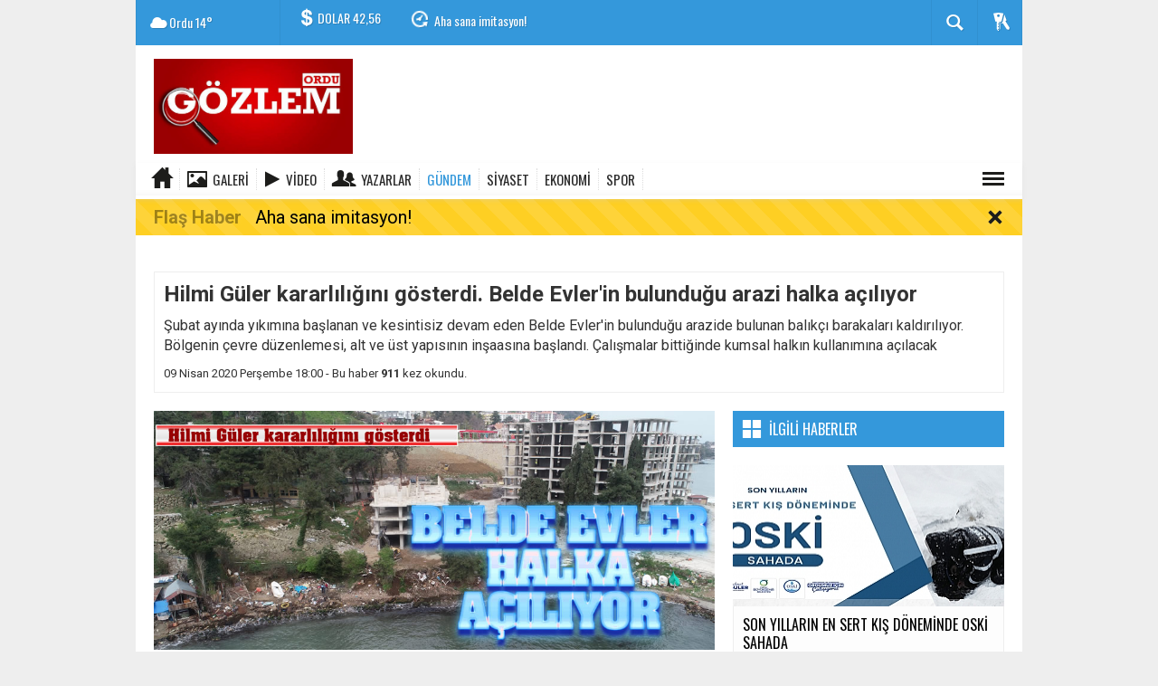

--- FILE ---
content_type: text/html; charset=utf-8
request_url: https://www.ordugozlem.com/gundem/hilmi-guler-kararliligini-gosterdi-belde-evler-in-bulundugu-h189.html
body_size: 10746
content:
  <!DOCTYPE html>
<html lang="tr" class="sayfa-haber hs-rush no-inlinesvg site-center" itemscope itemtype="http://schema.org/NewsArticle">
  <head>
    <title>Hilmi Güler kararlılığını gösterdi. Belde Evler&#039;in bulunduğu arazi halka açılıyor</title>
<meta charset="utf-8">
<!--meta name="viewport" content="width=device-width, initial-scale=1.0"-->
<meta name="description" content="Şubat ayında yıkımına başlanan ve kesintisiz devam eden Belde Evler&#039;in bulunduğu arazide bulunan balıkçı barakaları kaldırılıyor. Bölgenin çevre düzenlemesi alt ve üst yapısının inşaasına başlandı. Çalışmalar bittiğinde kumsal halkın kullanımına açılacak" />
<meta name="keywords" content="" />
<meta name="news_keywords" content="">
<meta property="og:site_name" content="" />
<meta property="og:title" content="Hilmi Güler kararlılığını gösterdi. Belde Evler&#039;in bulunduğu arazi halka açılıyor" />
<meta property="og:description" content="Şubat ayında yıkımına başlanan ve kesintisiz devam eden Belde Evler&#039;in bulunduğu arazide bulunan balıkçı barakaları kaldırılıyor. Bölgenin çevre düzenlemesi alt ve üst yapısının inşaasına başlandı. Çalışmalar bittiğinde kumsal halkın kullanımına açılacak" />
  <meta property="og:image" content="https://www.ordugozlem.com/images/haberler/2020/04/belde_evler_in_bulundugu_arazi_halka_aciliyor_h189_7243e.jpg" />
<meta property="og:type" content="article" />
<meta property="og:url" content="https://www.ordugozlem.com/gundem/hilmi-guler-kararliligini-gosterdi-belde-evler-in-bulundugu-h189.html" /><meta http-equiv="refresh" content="300" /><meta name="twitter:card" content="summary_large_image" />
<meta property="og:title" content="Hilmi Güler kararlılığını gösterdi. Belde Evler&#039;in bulunduğu arazi halka açılıyor" />
<meta name="twitter:url" content="http://www.ordugozlem.com/gundem/hilmi-guler-kararliligini-gosterdi-belde-evler-in-bulundugu-h189.html" />
<meta name="twitter:domain" content="https://www.ordugozlem.com/" />
<meta name="twitter:site" content="" />
<meta name="twitter:title" content="Hilmi Güler kararlılığını gösterdi. Belde Evler&#039;in bulunduğu arazi halka açılıyor" />
<meta name="twitter:description" content="Şubat ayında yıkımına başlanan ve kesintisiz devam eden Belde Evler&#039;in bulunduğu arazide bulunan balıkçı barakaları kaldırılıyor. Bölgenin çevre düzenlemesi, alt ve üst yapısının inşaasına başlandı. Çalışmalar bittiğinde kumsal halkın kullanımına açılacak" />
<meta name="twitter:image:src" content="https://www.ordugozlem.com/images/haberler/2020/04/belde_evler_in_bulundugu_arazi_halka_aciliyor_h189_7243e.jpg" /><link rel="alternate" href="https://www.ordugozlem.com/gundem/hilmi-guler-kararliligini-gosterdi-belde-evler-in-bulundugu-h189.html" hreflang="tr" />

<link href='https://fonts.googleapis.com/css?family=Oswald&amp;subset=latin,latin-ext' rel='stylesheet' type='text/css'>
<link href='https://fonts.googleapis.com/css?family=Roboto:400,400italic,500,500italic,700&amp;subset=latin,latin-ext' rel='stylesheet' type='text/css'>
<link href="https://www.ordugozlem.com/_themes/hs-rush-lite/style/compress.css" rel="stylesheet"/>
<link href="https://www.ordugozlem.com/_themes/hs-rush-lite/style/renk.css" rel="stylesheet"/><link href="https://www.ordugozlem.com/_themes/hs-rush-lite/style/print.css" rel="stylesheet" media="print"/>

<link rel="alternate" type="application/rss+xml" title="RSS servisi" href="https://www.ordugozlem.com/rss.php" />
<link rel="shortcut icon" href="https://www.ordugozlem.com/_themes/hs-rush-lite/images/favicon.ico"><link itemprop="mainEntityOfPage" rel="canonical" href="https://www.ordugozlem.com/gundem/hilmi-guler-kararliligini-gosterdi-belde-evler-in-bulundugu-h189.html">
<link rel="amphtml" href="https://www.ordugozlem.com/amp/gundem/hilmi-guler-kararliligini-gosterdi-belde-evler-in-bulundugu-h189.html">
  <link rel="image_src" type="image/jpeg" href="https://www.ordugozlem.com/images/haberler/2020/04/belde_evler_in_bulundugu_arazi_halka_aciliyor_h189_7243e.jpg" />
<meta itemprop="headline" content="Hilmi Güler kararlılığını gösterdi. Belde Evler&#039;in bulunduğu arazi halka açılıyor" />
<meta itemprop="thumbnailUrl" content="https://www.ordugozlem.com/images/haberler/thumbs/2020/04/belde_evler_in_bulundugu_arazi_halka_aciliyor_h189_7243e.jpg" />
<meta itemprop="articleSection" content="GÜNDEM" name="section" />
<meta itemprop="dateCreated" content="2020-04-09T18:00:27+02:00" />
<meta itemprop="dateModified" content="2020-04-13T16:34:59+02:00" /><meta itemprop="image" content="https://www.ordugozlem.com/images/haberler/2020/04/belde_evler_in_bulundugu_arazi_halka_aciliyor_h189_7243e.jpg" />
<meta itemprop="genre" content="news" name="medium" />
<meta itemprop="inLanguage" content="tr-TR" />
<meta itemprop="keywords" content="" name="keywords" />

<!--[if gte IE 9]>
<style type="text/css">.gradient {filter: none;}</style>
<![endif]-->
<!--[if IE 7]>
<style type="text/css">.reklam.dikey.sol .fixed{margin-left:-px;}</style>
<![endif]-->

<script type="text/javascript">
var site_url = 'https://www.ordugozlem.com/',
tema = 'hs-rush-lite',
surum = '1.0.2',
sistem = '5.9.6',
theme_path = 'https://www.ordugozlem.com/_themes/hs-rush-lite/',
ajax_url = '_ajax/',
cat_limit = '4',
headerayar = 'header_kutu',
poll_voted = '',
comment_approved = '',
lazyload = '0',
twitter_user  = '',
facebook_user = '',
popup_saat = '1',
yorum_harf_ayar = '1',
namaz_default = '',
uye_gir = 'Üye Girişi',
uye_ol = 'Üye Ol',
cikis_yap = 'Çıkış Yap',
baglan_fb = 'Facebook ile Bağlan';
</script>

    <!--[if lt IE 9]>
      <script src="http://html5shim.googlecode.com/svn/trunk/html5.js"></script>
    <![endif]-->
      </head>
  <body class="hs-lch">

    
        
    
        
    
    <div id="mainContainer" class="container center  shadow" style="padding-top:20px;">

            <div class="page-header-fixed style hide">
        <div class="container center">
        <div class="title"></div>
        <div class="pull-right">          <span class="scroll-link d-goto" id="yorumyaplink" style="margin-right: 15px;"><i class="halflings-icon comments"></i> Yorum Yap</span>          <a class="print d-print" href="javascript:window.print()" style="margin-right: 15px;"><i class="halflings-icon print"></i> Yazdır</a>
          <a href="javascript:void(0);" onclick="shareFacebook(gsTitle, gsUrl);" class="d-share" rel="nofollow" style="margin-right: 15px;"><i class="halflings-icon share-alt"></i> <b>Facebook</b>'ta Paylaş</a>
        </div>
        </div>
      </div>
      
            <!-- HEADER -->
      <div id="siteHeader" class="header boxed clearfix">
        <div id="header-top" class="header-top hs-bgc no-logo clearfix">
  <div class="header-top-container">

    
        <div class="header-top-block header-top-weather">
      <div class="glyphicons white cloud">Ordu <span class="degree">14°</span></div>
    </div>
    

    <div class="header-top-block header-top-cycle">
            <div class="header-top-currency">
        <div class="currency-cycle">
          <div class="hs-bgc currency-dolar glyphicons white usd">DOLAR <span class="currency-rate">42,56</span></div>
          <div class="hs-bgc currency-euro glyphicons white euro">EURO <span class="currency-rate">49,62</span></div>
          <div class="hs-bgc currency-altin glyphicons white coins">ALTIN <span class="currency-rate">5.759,59</span></div>
          <div class="hs-bgc currency-bist glyphicons white global">BIST <span class="currency-rate">11.171</span></div>
        </div>
      </div>
      
      <div class="header-top-hot mleft">
        <div class="hot-cycle">
                            <div class="hs-bgc">
                  <a class="glyphicons white history hs-sdch rotateIn" href="https://www.ordugozlem.com/siyaset/aha-sana-imitasyon-h405.html" title="Aha sana imitasyon!" >Aha sana imitasyon!</a>
                </div>
                            <div class="hs-bgc">
                  <a class="glyphicons white history hs-sdch rotateIn" href="https://www.ordugozlem.com/yasam/19-ilceye-kirilmayanyipranmayan-saglam-yerli-uretim-fibergalss-h404.html" title="19 İLÇEYE KIRILMAYAN,YIPRANMAYAN, SAĞLAM, YERLİ ÜRETİM FİBERGALSS SU DEPOLARI YERLEŞTİRİLİYOR" >19 İLÇEYE KIRILMAYAN,YIPRANMAYAN, SAĞLAM, YERLİ ÜRETİM FİBERGALSS...</a>
                </div>
                            <div class="hs-bgc">
                  <a class="glyphicons white history hs-sdch rotateIn" href="https://www.ordugozlem.com/siyaset/ordu-hilmi-gulerin-kazandirdiklariyla-ayakta-duruyor-h403.html" title="Ordu, Hilmi Güler’in kazandırdıklarıyla ayakta duruyor" >Ordu, Hilmi Güler’in kazandırdıklarıyla ayakta duruyor</a>
                </div>
                            <div class="hs-bgc">
                  <a class="glyphicons white history hs-sdch rotateIn" href="https://www.ordugozlem.com/yasam/oski-durmuyor-h402.html" title="OSKİ DURMUYOR" >OSKİ DURMUYOR</a>
                </div>
                            <div class="hs-bgc">
                  <a class="glyphicons white history hs-sdch rotateIn" href="https://www.ordugozlem.com/gundem/son-yillarin-en-sert-kis-doneminde-oski-sahada-h400.html" title="SON YILLARIN EN SERT KIŞ DÖNEMİNDE OSKİ SAHADA" >SON YILLARIN EN SERT KIŞ DÖNEMİNDE OSKİ SAHADA</a>
                </div>
                            <div class="hs-bgc">
                  <a class="glyphicons white history hs-sdch rotateIn" href="https://www.ordugozlem.com/siyaset/chp-karisti-ulas-tepe-onur-cam-ve-mustafa-adiguzel-birbirine-h399.html" title="CHP karıştı. Ulaş Tepe, Onur Çam ve Mustafa Adıgüzel birbirine girdi!" >CHP karıştı. Ulaş Tepe, Onur Çam ve Mustafa Adıgüzel birbirine...</a>
                </div>
                            <div class="hs-bgc">
                  <a class="glyphicons white history hs-sdch rotateIn" href="https://www.ordugozlem.com/yasam/oski-ordu-yu-santiye-alanina-cevirdi-h398.html" title="OSKİ Ordu&#039;yu şantiye alanına çevirdi" >OSKİ Ordu&#039;yu şantiye alanına çevirdi</a>
                </div>
                            <div class="hs-bgc">
                  <a class="glyphicons white history hs-sdch rotateIn" href="https://www.ordugozlem.com/yasam/oski-den-alternatif-su-kaynaklari-45-golet-insa-edildi-2-h397.html" title="OSKİ&#039;den alternatif su kaynakları: 45 gölet inşa edildi" >OSKİ&#039;den alternatif su kaynakları: 45 gölet inşa edildi</a>
                </div>
                            <div class="hs-bgc">
                  <a class="glyphicons white history hs-sdch rotateIn" href="https://www.ordugozlem.com/siyaset/bu-adami-tanidiniz-mi-h394.html" title="Bu adamı tanıdınız mı?" >Bu adamı tanıdınız mı?</a>
                </div>
                            <div class="hs-bgc">
                  <a class="glyphicons white history hs-sdch rotateIn" href="https://www.ordugozlem.com/medya/karadeniz-haberci-den-muhtesem-odul-toreni-h392.html" title="Karadeniz Haberci&#039;den muhteşem ödül töreni" >Karadeniz Haberci&#039;den muhteşem ödül töreni</a>
                </div>
                    </div>
      </div>
    </div>

    <div class="header-top-block header-top-right">
      <div class="header-top-user">

              <div class="btn-group">
                <button class="btn btn-user hs-bgco dropdown-toggle glyphicons white keys" data-toggle="dropdown"></button>
                <ul id="memberArea" class="dropdown-menu hs-bgcd">
                </ul>
              </div>

      </div>
    </div>

      <div id="sb-search" class="header-top-block header-top-search sb-search">
            <form action="https://www.ordugozlem.com/" method="get">
              <input type="hidden" name="m" value="arama">


                            

              <input class="sb-search-input hs-bgcd" placeholder="Haber Ara ..." type="search" name="q" id="search">
              <input type="hidden" name="auth" value="cad236549c520b83cb31dd0ca94c66e4e242f890" />
              <input class="sb-search-submit" type="submit" value="">
              <span class="sb-icon-search hs-bgc"></span>
            </form>
          </div>
  </div>
</div>
        <div id="logo" class="container">
  <div class="row">
        <div class="span3">
              <span class="logo"><a href="https://www.ordugozlem.com/" class="logo"><img src="https://www.ordugozlem.com/images/banner/1.jpg" alt="Hilmi Güler kararlılığını gösterdi. Belde Evler&#039;in bulunduğu arazi halka açılıyor" /></a></span>
          </div>
    <div class="span9">
          </div>
      </div>
</div>

<div id="menu" class="clearfix">

  <div class="kategori">
    <div class="container">
      <a href="https://www.ordugozlem.com/" class="glyphicons home"></a>

            <a href="https://www.ordugozlem.com/galeri/" class="glyphicons picture">Galeri</a>
      
            <a href="https://www.ordugozlem.com/webtv/" class="glyphicons play">Video</a>
      
            <a href="https://www.ordugozlem.com/yazarlar/" class="glyphicons parents">Yazarlar</a>
      
      
              <a title="GÜNDEM" href="https://www.ordugozlem.com/gundem" id="k1" class="current"   >GÜNDEM</a>
<a title="SİYASET" href="https://www.ordugozlem.com/siyaset" id="k7"    >SİYASET</a>
<a title="EKONOMİ" href="https://www.ordugozlem.com/ekonomi" id="k6"    >EKONOMİ</a>
<a title="SPOR" href="https://www.ordugozlem.com/spor" id="k4"    >SPOR</a>
<div class="other pull-right"><a href="#" class="all glyphicons show_lines" title="Diğer Kategoriler"></a></div>      
      
      
    </div>
  </div>

  <div class="othercat right">
    <div class="container center">
              <a title="YAŞAM" href="https://www.ordugozlem.com/yasam" id="k10"    >YAŞAM</a>
<a title="EĞİTİM" href="https://www.ordugozlem.com/egitim" id="k11"    >EĞİTİM</a>
<a title="MEDYA" href="https://www.ordugozlem.com/medya" id="k5"    >MEDYA</a>
<a title="KÜLTÜR-SANAT" href="https://www.ordugozlem.com/kultur-sanat" id="k14"    >KÜLTÜR-SANAT</a>
<a title="ÖZEL HABER" href="https://www.ordugozlem.com/ozel-haber" id="k3"    >ÖZEL HABER</a>
          </div>
  </div>

  
  <div id="katicerik" class="row-fluid">
    <div class="container"><div class="katelement kat_k1">
<div class="kathab"><div>
<a href="https://www.ordugozlem.com/gundem/son-yillarin-en-sert-kis-doneminde-oski-sahada-h400.html" title="SON YILLARIN EN SERT KIŞ DÖNEMİNDE OSKİ SAHADA"><img src="https://www.ordugozlem.com/images/haberler/thumbs/2025/02/son_yillarin_en_sert_kis_doneminde_oski_sahada_h400_eba9d.jpg" alt="SON YILLARIN EN SERT KIŞ DÖNEMİNDE OSKİ SAHADA" />
SON YILLARIN EN SERT KIŞ DÖNEMİNDE OSKİ SAHADA</a>
</div>
</div><div class="kathab"><div>
<a href="https://www.ordugozlem.com/gundem/ordu-ya-hilmi-guler-damgasi-asrin-projesi-tamamlandi-h390.html" title="Ordu&#039;ya Hilmi Güler damgası: Asrın projesi tamamlandı"><img src="https://www.ordugozlem.com/images/haberler/thumbs/2024/08/ordu_ya_hilmi_guler_damgasi_asrin_projesi_tamamlandi_h390_eb900.jpg" alt="Ordu&#039;ya Hilmi Güler damgası: Asrın projesi tamamlandı" />
Ordu&#039;ya Hilmi Güler damgası: Asrın projesi tamamlandı</a>
</div>
</div><div class="kathab"><div>
<a href="https://www.ordugozlem.com/gundem/oski-ordu-ya-santiyeye-cevirdi-h376.html" title="OSKİ, Ordu&#039;ya şantiyeye çevirdi"><img src="https://www.ordugozlem.com/images/haberler/thumbs/2024/01/oski_ordu_ya_santiyeye_cevirdi_h376_ac329.jpg" alt="OSKİ, Ordu&#039;ya şantiyeye çevirdi" />
OSKİ, Ordu&#039;ya şantiyeye çevirdi</a>
</div>
</div><div class="kathab"><div>
<a href="https://www.ordugozlem.com/gundem/kartvizitlerinde-gazeteci-yazanlar-metin-topkaya-dan-h373.html" title="Kartvizitlerinde &#039;Gazeteci&#039; yazanlar Metin Topkaya&#039;dan ders alsın!"><img src="https://www.ordugozlem.com/images/haberler/thumbs/2023/12/kartvizitlerinde_gazeteci_yazanlar_metin_topkaya_dan_ders_alsin_h373_561f3.jpg" alt="Kartvizitlerinde &#039;Gazeteci&#039; yazanlar Metin Topkaya&#039;dan ders alsın!" />
Kartvizitlerinde &#039;Gazeteci&#039; yazanlar Metin Topkaya&#039;dan ders alsın!</a>
</div>
</div></div><div class="katelement kat_k7">
<div class="kathab"><div>
<a href="https://www.ordugozlem.com/siyaset/aha-sana-imitasyon-h405.html" title="Aha sana imitasyon!"><img src="https://www.ordugozlem.com/images/haberler/thumbs/2025/06/aha_sana_imitasyon_h405_993af.jpg" alt="Aha sana imitasyon!" />
Aha sana imitasyon!</a>
</div>
</div><div class="kathab"><div>
<a href="https://www.ordugozlem.com/siyaset/ordu-hilmi-gulerin-kazandirdiklariyla-ayakta-duruyor-h403.html" title="Ordu, Hilmi Güler’in kazandırdıklarıyla ayakta duruyor"><img src="https://www.ordugozlem.com/images/haberler/thumbs/2025/05/ordu_hilmi_gulerin_kazandirdiklariyla_ayakta_duruyor_h403_54c78.jpg" alt="Ordu, Hilmi Güler’in kazandırdıklarıyla ayakta duruyor" />
Ordu, Hilmi Güler’in kazandırdıklarıyla ayakta duruyor</a>
</div>
</div><div class="kathab"><div>
<a href="https://www.ordugozlem.com/siyaset/chp-karisti-ulas-tepe-onur-cam-ve-mustafa-adiguzel-birbirine-h399.html" title="CHP karıştı. Ulaş Tepe, Onur Çam ve Mustafa Adıgüzel birbirine girdi!"><img src="https://www.ordugozlem.com/images/haberler/thumbs/2025/02/chp_karisti_ulas_tepe_onur_cam_ve_mustafa_adiguzel_birbirine_girdi_h399_d816c.jpg" alt="CHP karıştı. Ulaş Tepe, Onur Çam ve Mustafa Adıgüzel birbirine girdi!" />
CHP karıştı. Ulaş Tepe, Onur Çam ve Mustafa Adıgüzel birbirine girdi!</a>
</div>
</div><div class="kathab"><div>
<a href="https://www.ordugozlem.com/siyaset/bu-adami-tanidiniz-mi-h394.html" title="Bu adamı tanıdınız mı?"><img src="https://www.ordugozlem.com/images/haberler/thumbs/2024/11/bu_adami_tanidiniz_mi_h394_ee57f.jpg" alt="Bu adamı tanıdınız mı?" />
Bu adamı tanıdınız mı?</a>
</div>
</div></div><div class="katelement kat_k6">
<div class="kathab"><div>
<a href="https://www.ordugozlem.com/ekonomi/halk-ekmek-fabrikasi-nin-insaati-baslamis-bitmek-uzere-h384.html" title="Halk Ekmek Fabrikası&#039;nın inşaatı başlamış, bitmek üzere...."><img src="https://www.ordugozlem.com/images/haberler/thumbs/2024/03/halk_ekmek_fabrikasi_nin_insaati_baslamis_bitmek_uzere_h384_972a2.jpg" alt="Halk Ekmek Fabrikası&#039;nın inşaatı başlamış, bitmek üzere...." />
Halk Ekmek Fabrikası&#039;nın inşaatı başlamış, bitmek üzere....</a>
</div>
</div><div class="kathab"><div>
<a href="https://www.ordugozlem.com/ekonomi/ferrero-yu-dize-getiren-adam-hilmi-guler-h383.html" title="FERRERO&#039;YU DİZE GETİREN ADAM: HİLMİ GÜLER"><img src="https://www.ordugozlem.com/images/haberler/thumbs/2024/03/ferrero_yu_dize_getiren_adam_hilmi_guler_h383_878e3.jpg" alt="FERRERO&#039;YU DİZE GETİREN ADAM: HİLMİ GÜLER" />
FERRERO&#039;YU DİZE GETİREN ADAM: HİLMİ GÜLER</a>
</div>
</div><div class="kathab"><div>
<a href="https://www.ordugozlem.com/ekonomi/ureticinin-gozu-aydin-lisansli-depo-insaati-basladi-h353.html" title="Üreticinin gözü aydın. Lisanslı Depo inşaatı başladı"><img src="https://www.ordugozlem.com/images/haberler/thumbs/2023/06/iyi_ki_hilmi_guler_var_lisansli_depo_insaati_basladi_h353_5a52f.jpg" alt="Üreticinin gözü aydın. Lisanslı Depo inşaatı başladı" />
Üreticinin gözü aydın. Lisanslı Depo inşaatı başladı</a>
</div>
</div><div class="kathab"><div>
<a href="https://www.ordugozlem.com/ekonomi/baskan-guler-in-buyuk-basarisiiskeleyi-liman-limani-h352.html" title="Başkan Güler&#039;in büyük başarısı...İskeleyi liman, limanı &#039;ÜnyePort&#039; yaptı."><img src="https://www.ordugozlem.com/images/haberler/thumbs/2023/06/baskan_guler_in_buyuk_basarisiiskeleyi_liman_limani_unyeport_yapti_h352_c2e2a.jpg" alt="Başkan Güler&#039;in büyük başarısı...İskeleyi liman, limanı &#039;ÜnyePort&#039; yaptı." />
Başkan Güler&#039;in büyük başarısı...İskeleyi liman, limanı &#039;ÜnyePort&#039; yaptı.</a>
</div>
</div></div><div class="katelement kat_k4">
<div class="kathab"><div>
<a href="https://www.ordugozlem.com/spor/yeni-stat-sezon-sonuna-kadar-orduspor-un-iste-belgesi-h280.html" title="Yeni stat sezon sonuna kadar Orduspor&#039;un! İşte belgesi..."><img src="https://www.ordugozlem.com/images/haberler/thumbs/2021/10/yeni_stat_orduspor_un_iste_belgesi_h280_c40c7.jpg" alt="Yeni stat sezon sonuna kadar Orduspor&#039;un! İşte belgesi..." />
Yeni stat sezon sonuna kadar Orduspor&#039;un! İşte belgesi...</a>
</div>
</div><div class="kathab"><div>
<a href="https://www.ordugozlem.com/spor/orduspor-zaferinin-arkasindaki-isim-hilmi-guler-h264.html" title="Orduspor zaferinin arkasındaki isim: Hilmi Güler"><img src="https://www.ordugozlem.com/images/haberler/thumbs/2021/07/orduspor_zaferinin_arkasindaki_isim_hilmi_guler_h264_4c45f.jpg" alt="Orduspor zaferinin arkasındaki isim: Hilmi Güler" />
Orduspor zaferinin arkasındaki isim: Hilmi Güler</a>
</div>
</div><div class="kathab"><div>
<a href="https://www.ordugozlem.com/spor/orduspor-u-dustugu-yerden-kaldiran-adam-hilmi-guler-h221.html" title="ORDUSPOR&#039;U DÜŞTÜĞÜ YERDEN KALDIRAN ADAM: HİLMİ GÜLER"><img src="https://www.ordugozlem.com/images/haberler/thumbs/2020/08/orduspor_u_dustugu_yerden_kaldiran_adam_hilmi_guler_h221_99d6b.jpg" alt="ORDUSPOR&#039;U DÜŞTÜĞÜ YERDEN KALDIRAN ADAM: HİLMİ GÜLER" />
ORDUSPOR&#039;U DÜŞTÜĞÜ YERDEN KALDIRAN ADAM: HİLMİ GÜLER</a>
</div>
</div><div class="kathab"><div>
<a href="https://www.ordugozlem.com/spor/orduspor-donuyor-h220.html" title="Orduspor dönüyor..."><img src="https://www.ordugozlem.com/images/haberler/thumbs/2020/08/orduspor_donuyor_h220_872cf.jpg" alt="Orduspor dönüyor..." />
Orduspor dönüyor...</a>
</div>
</div></div> </div>
  </div>
  
</div>
        <div id="flashaber" data-flash="fh405" >
	<div class="f-kapsayici">
		<div class="f-baslik">Flaş Haber</div>
		<div class="f-haber">
			<a href="https://www.ordugozlem.com/siyaset/aha-sana-imitasyon-h405.html" title="Aha sana imitasyon!" target="_blank">Aha sana imitasyon!</a>
		</div>
		<span class="glyphicons remove_2 f_kapat"></span>
	</div>
</div>
      </div>
      
      
      

<div id="ustmanset" class="fluid ustmanset ">
  </div>
<!-- Üst Manşet -->



      
      <!-- MAIN -->

      
      
      
      
      <div class="row">

                <div class="page-header article-header">
          <h1 class="title gs-title" itemprop="name">Hilmi Güler kararlılığını gösterdi. Belde Evler&#039;in bulunduğu arazi halka açılıyor</h1>
          <p class="lead" itemprop="description">Şubat ayında yıkımına başlanan ve kesintisiz devam eden Belde Evler&#039;in bulunduğu arazide bulunan balıkçı barakaları kaldırılıyor. Bölgenin çevre düzenlemesi, alt ve üst yapısının inşaasına başlandı. Çalışmalar bittiğinde kumsal halkın kullanımına açılacak</p>
          <p> <span itemprop="datePublished" class="tarih-degistir" data-date="2020-04-09 18:00:27" content="2020-04-09T18:00:27+02:00">09 Nisan 2020 Perşembe 18:00</span> - Bu haber <b>911</b> kez okundu.</p>
        </div>
                
        <!-- Sol Blok -->
        <div id="main" class="span8">
          
<article id="haber">

    
    
    
      
              <div class="clearfix newspic">
      <span>
        <img src="https://www.ordugozlem.com/images/haberler/2020/04/belde_evler_in_bulundugu_arazi_halka_aciliyor_h189_7243e.jpg" alt="Hilmi Güler kararlılığını gösterdi. Belde Evler&#039;in bulunduğu arazi halka açılıyor" itemprop="image"/>
      </span>
    </div>
    <div class="clearfix page-social">
        <div class="shr">
        <div id="paylas" class="hs-paylas paylas-haber-189"></div>
        </div>
        <div class="karakterislem secilemez pull-right">
          <i class="glyphicons-icon text_smaller"></i>
          <i class="glyphicons-icon text_bigger"></i>
          <i class="glyphicons-icon font"></i>
          <a class="print" href="javascript:window.print()"><i class="glyphicons-icon print"></i></a>
        </div>
    </div>
      

  <div id="newstext" class="clearfix page-content">
    
                        <div itemprop="articleBody" id="newsbody"><p>Ordu'nun Altınordu ilçesinde yaklaşık bir yıl önce temeli atılan ve kent siluetini bozduğu gerekçesiyle aylardır tartışma konusu haline gelen 3 blok gökdelen inşaatının yıkımı sürüyor. Yıkımın tamamlanmasının ardından bölge halka açılacak.&nbsp;<br />
2018 yılı Mayıs ayında ihale yoluyla satışa çıkarılan belediye arsasını alan yapı şirketi tarafından 3 blok halinde 17'şer katlı ve 280 daireli bina yapımı başlayan inşaatın durumu Ordu Büyükşehir Belediye Başkanı Mehmet Hilmi Güler’in 2019 yılı Nisan ayında göreve gelmesinin ardından değişti. Başkan Güler, kıyıların halkın olduğunu, kumsal üzerinde yapılan binaların halkın anayasal hakkını elinden aldığını savundu. Ordu Büyükşehir Belediye Meclisi, 18 Temmuz 2019 tarihinde gerçekleştirdiği toplantı da inşaatın durdurulmasına karar verdi. Meclis aynı toplantıda, gökdelen projesinin imar planını tamamen iptal etti.<br />
<img class="detayFoto" src="https://www.ordugozlem.com/images/upload/0000.png" /></p>

<p>HALKA AÇILACAK<br />
Yapı şirketinin mahkemeye başvurması durumu değiştirmedi. Ordu İdare Mahkemesi, Büyükşehir Belediyesi’nin başvurusu üzerine yıkımı resmileştirdi. 11 Şubat tarihinde başlayan yıkım çalışmaları aralıksız sürüyor. Ordu Büyükşehir Belediyesi Genel Sekreter Yardımcısı Bülent Şişman, yıkım çalışmasının devam ettiğini belirterek, “Bir yandan yıkım sürerken bir yandan yıkım çalışmasının olmadığı diğer alanlarda çevre düzenlemesi ve peyzaj çalışmalarına başladık. Bunun haricinde sahil şeridinde bulunan ve tamamen kanunsuz olan barakaların yıkımına da başlamış bulunuyoruz. Çalışmaların tamamlanmasının ardından bölgenin alt ve üst yapısını gerçekleştireceğiz. Ardından halkın hizmetine açacağız. Milletimiz burada rahatlıkla zamanlarını geçirip çayını kahvesini içebilecek ve denize girebilecekler” diye konuştu.</p>

<p><img class="detayFoto" src="https://www.ordugozlem.com/images/upload/BELDE_EVLERYYN_ALANI_HALKA_ACILIYOR_11.jpg" /></p>
</div>
                    

  </div>
</article>

  
  
  <div id="yorumyap" style="margin:0"></div>
  
      <section>
              <div id="yorumlar">
            <ul class="nav nav-tabs" id="ytab">
              <li class="active"><a href="#yorumpanel" data-toggle="tab">Yorum Gönder <span class="label label-important">0</span></a></li>
                           </ul>

            <div class="tab-content">
                              <div class="tab-pane active" id="yorumpanel">
                                    <div class="yorumlar panel">
                    <div id="yorumpaneli" class="row-fluid">
                    <form  name="comment" class="comment_form" id="addcomment">
                        <div class="span1">
                                                        <img src="https://www.ordugozlem.com/_themes/hs-rush-lite/images/no_author.jpg" alt="Avatar" class="img-rounded"/>                        </div>
                        <div class="span11">
                            <div class="row-fluid">
                                <div class="input-prepend span6">
                                    <span class="add-on">Adınız</span>
                                    <input name="isim"  class="span10 adsoyad" type="text"  id="adsoyad" size="30" maxlength="50"  title="Ad soyad gerekli!" />
                                </div>
                            </div>
                            <textarea name="yorum" maxlength="1000" class="span12" id="comment_field" onkeyup="textKey(this.form)" placeholder="Yorum yazmak için bu alanı kullanabilirsiniz. Yorum yazarken lütfen aşağıda yazılan uyarıları göz önünde bulundurunuz!"></textarea>
                            <div class="span12" style="margin:0;">
                            <div class="answer span5" style="display:none;">Yanıt: <b>@name</b> <a href="javascript:void(0)" class="kaldir">x</a></div>
                            <a href="javascript:void(0)" onclick="javascript:comment_send(189);return false;" class="btn hs-sdch btn-warning pull-right">Yorum Gönder</a>
                            <div class="karakter span4 pull-right">Kalan Karakter: <input name="character" id="character" disabled size="3" value="1000"></div></div>
                        </div>
                        <input type="hidden" name="hid" value="189" />
                        <input type="hidden" name="uid" value="0" />
                        <input type="hidden" name="tip" value="haber" />
                        <input type="hidden" name="cevap" value="" class="answer" />
                        <input type="hidden" name="cevap_id" value="0" class="cevap_id" />
                        <input type="hidden" name="token" value="cad236549c520b83cb31dd0ca94c66e4e242f890" />

                    </form>
                    </div>
                    <div class="alert">Yorumunuz onaylanmak üzere yöneticiye iletilmiştir.<a class="close" data-dismiss="alert" href="#">&times;</a></div>
                </div>
                <div class="alert alert-block alert-error fade in" style="display:block;margin-top:15px;">
                    <button type="button" class="close" data-dismiss="alert">×</button>
                    <strong>Dikkat!</strong> Suç teşkil edecek, yasadışı, tehditkar, rahatsız edici, hakaret ve küfür içeren, aşağılayıcı, küçük düşürücü, kaba, müstehcen, ahlaka aykırı, kişilik haklarına zarar verici ya da benzeri niteliklerde içeriklerden doğan her türlü mali, hukuki, cezai, idari sorumluluk içeriği gönderen Üye/Üyeler’e aittir.                </div>
            

            
            
            </div> <!-- .tab-pane -->

            
          </div> <!-- .tab-content -->

        </div> <!-- #yorumlar -->
    </section>
  
          </div>

                <!-- Sağ Blok -->
        <div id="sidebar" class="sidebar span4">
          
          
  
  
    <!-- ILGILI HABERLER  -->
  <div id="ilgiliHaberler-y">
    <div class="ilgiliHaberler-y-t glyphicons white show_big_thumbnails hs-bgc text-uppercase">İlgili Haberler</div>
        <div class="ilgiliHaber">
      <a href="https://www.ordugozlem.com/gundem/son-yillarin-en-sert-kis-doneminde-oski-sahada-h400.html"  title="SON YILLARIN EN SERT KIŞ DÖNEMİNDE OSKİ SAHADA">
        <img src="https://www.ordugozlem.com/images/haberler/thumbs/2025/02/son_yillarin_en_sert_kis_doneminde_oski_sahada_h400_eba9d.jpg" alt="SON YILLARIN EN SERT KIŞ DÖNEMİNDE OSKİ SAHADA" />
        <span>SON YILLARIN EN SERT KIŞ DÖNEMİNDE OSKİ SAHADA</span>
      </a>
    </div>
        <div class="ilgiliHaber">
      <a href="https://www.ordugozlem.com/gundem/ordu-ya-hilmi-guler-damgasi-asrin-projesi-tamamlandi-h390.html"  title="Ordu&#039;ya Hilmi Güler damgası: Asrın projesi tamamlandı">
        <img src="https://www.ordugozlem.com/images/haberler/thumbs/2024/08/ordu_ya_hilmi_guler_damgasi_asrin_projesi_tamamlandi_h390_eb900.jpg" alt="Ordu&#039;ya Hilmi Güler damgası: Asrın projesi tamamlandı" />
        <span>Ordu&#039;ya Hilmi Güler damgası: Asrın projesi...</span>
      </a>
    </div>
        <div class="ilgiliHaber">
      <a href="https://www.ordugozlem.com/gundem/oski-ordu-ya-santiyeye-cevirdi-h376.html"  title="OSKİ, Ordu&#039;ya şantiyeye çevirdi">
        <img src="https://www.ordugozlem.com/images/haberler/thumbs/2024/01/oski_ordu_ya_santiyeye_cevirdi_h376_ac329.jpg" alt="OSKİ, Ordu&#039;ya şantiyeye çevirdi" />
        <span>OSKİ, Ordu&#039;ya şantiyeye çevirdi</span>
      </a>
    </div>
        <div class="ilgiliHaber">
      <a href="https://www.ordugozlem.com/gundem/kartvizitlerinde-gazeteci-yazanlar-metin-topkaya-dan-h373.html"  title="Kartvizitlerinde &#039;Gazeteci&#039; yazanlar Metin Topkaya&#039;dan ders alsın!">
        <img src="https://www.ordugozlem.com/images/haberler/thumbs/2023/12/kartvizitlerinde_gazeteci_yazanlar_metin_topkaya_dan_ders_alsin_h373_561f3.jpg" alt="Kartvizitlerinde &#039;Gazeteci&#039; yazanlar Metin Topkaya&#039;dan ders alsın!" />
        <span>Kartvizitlerinde &#039;Gazeteci&#039; yazanlar Metin...</span>
      </a>
    </div>
        <div class="ilgiliHaber">
      <a href="https://www.ordugozlem.com/gundem/oski-calisiyor-2-h371.html"  title="OSKİ ÇALIŞIYOR">
        <img src="https://www.ordugozlem.com/images/haberler/thumbs/2023/11/oski_calisiyor_h371_b1c08.jpg" alt="OSKİ ÇALIŞIYOR" />
        <span>OSKİ ÇALIŞIYOR</span>
      </a>
    </div>
      </div>

  
  <!-- YAZARLAR -->
  <div id="syazar" class="hs-yazarlar">
    <div class="header">
      <h5><a href="https://www.ordugozlem.com/yazarlar/" title="Yazarlar">Yazarlar</a></h5>
          </div>
    <div class="content">
      <div class="item">
                  <div class="hs-yazar">
            <a href="https://www.ordugozlem.com/adamina-gore-cevrecilik-makale,3.html" title="ADAMINA GÖRE ÇEVRECİLİK" >
            <div class="hs-yazar-resim pull-right">
                <img src="https://www.ordugozlem.com/images/yazarlar/thumbs/METYN.jpg" alt="METİN AKYÜREK">
            </div>
            <div class="hs-yazar-icerik hs-yazar-orta">
              <h4 class="hs-yazar-baslik"><a href="https://www.ordugozlem.com/profil/2/metin-akyurek" title="METİN AKYÜREK">METİN AKYÜREK</a></h4>
              <a href="https://www.ordugozlem.com/adamina-gore-cevrecilik-makale,3.html" title="ADAMINA GÖRE ÇEVRECİLİK" >ADAMINA GÖRE ÇEVRECİLİK</a>
            </div>
          </a>
          </div>
              </div>
    </div>
  </div>

  <div class="reklam reklam204"><a href="https://www.ordugozlem.com/banner.php?id=51" target="_blank" rel="nofollow"><img src="https://www.ordugozlem.com/thumb.php?src=https://www.ordugozlem.com/images/banner/Untitled-1.jpg&w=300&h=250&q=100" width="300" height="250" style="width:300px;height: 250px;border:0" alt="banner51" class="img-responsive"/></a></div>
<!-- ARSIV -->
<div class="arsiv">
  <div class="header">
    <h5>Arşiv</h5>
  </div>
  <div class="content">
    <form action="https://www.ordugozlem.com/?m=arsiv" method="post" name="arsiv" >
      <select name="gun" class="day span1">
                <option value="01" >01</option>
                <option value="02" >02</option>
                <option value="03" >03</option>
                <option value="04" >04</option>
                <option value="05" >05</option>
                <option value="06" >06</option>
                <option value="07" >07</option>
                <option value="08" selected>08</option>
                <option value="09" >09</option>
                <option value="10" >10</option>
                <option value="11" >11</option>
                <option value="12" >12</option>
                <option value="13" >13</option>
                <option value="14" >14</option>
                <option value="15" >15</option>
                <option value="16" >16</option>
                <option value="17" >17</option>
                <option value="18" >18</option>
                <option value="19" >19</option>
                <option value="20" >20</option>
                <option value="21" >21</option>
                <option value="22" >22</option>
                <option value="23" >23</option>
                <option value="24" >24</option>
                <option value="25" >25</option>
                <option value="26" >26</option>
                <option value="27" >27</option>
                <option value="28" >28</option>
                <option value="29" >29</option>
                <option value="30" >30</option>
                <option value="31" >31</option>
              </select>
      <select name="ay" class="month span1">
                <option value="01" >Ocak</option>
                <option value="02" >Şubat</option>
                <option value="03" >Mart</option>
                <option value="04" >Nisan</option>
                <option value="05" >Mayıs</option>
                <option value="06" >Haziran</option>
                <option value="07" >Temmuz</option>
                <option value="08" >Ağustos</option>
                <option value="09" >Eylül</option>
                <option value="10" >Ekim</option>
                <option value="11" >Kasım</option>
                <option value="12" selected>Aralık</option>
              </select>
      <select name="yil" class="year span1">
                <option value="2025" selected>2025</option>
                <option value="2024" >2024</option>
                <option value="2023" >2023</option>
                <option value="2022" >2022</option>
                <option value="2021" >2021</option>
              </select>
      <button type="submit" class="btn btn-default span1 pull-right">Ara</button>
    </form>
  </div>
</div>




        </div>
        
      </div>

        
                <!-- Sol Dikey Reklam -->
        <div class="reklam dikey sol" style="width:px;height:px;">

                                                                                                                                                                            </div>
        
        <!-- Sağ Dikey Reklam -->
        <div class="reklam dikey sag ortala" style="width:px;height:px;">

                                                                
              
                                                                                                                                                                                                      </div>

        
      </div>

      <!-- FOOTER -->
<div id="siteFooter" class="footer">

      <div class="row-fluid">
      <div class="container center">
        <div class="span4">
          <div>Copyright © 2025 - Tüm hakları saklıdır.<br></div>
          <div class="footer-social">
            <a href="https://facebook.com/" rel="nofollow"><img src="https://www.ordugozlem.com/_themes/hs-rush-lite/images/facebook_circle-32.png" alt="FACEBOOK"></a>
            <a href="https://twitter.com/" rel="nofollow"><img src="https://www.ordugozlem.com/_themes/hs-rush-lite/images/twitter_circle-32.png" alt="TWITTER"></a>
            <a href="" rel="nofollow"><img src="https://www.ordugozlem.com/_themes/hs-rush-lite/images/google_circle-32.png" alt="GOOGLE PLUS"></a>
            <a href="https://www.ordugozlem.com/rss"><img src="https://www.ordugozlem.com/_themes/hs-rush-lite/images/rss_circle-32.png" alt="RSS"></a>
          </div>
        </div>
        <div class="span4 text-center">
          <div class="footer-logo"></div>
        </div>
        <div class="span4">
                            </div>
      </div>
      </div>

      <div id="footer-alt" class="row-fluid">

        <div class="container center">

        <div class="span3">
          <div class="footer-alt-link"><a href="https://www.ordugozlem.com/m/" class="footer-alt-mobil glyphicons iphone"><strong>Mobil</strong>Mobil siteyi görüntüleyin.</a></div>
        </div>
        <div class="span3">
          <div class="footer-alt-link"><a href="https://www.ordugozlem.com/kunye.html" class="footer-alt-reklam glyphicons global"><strong>Künye</strong>Künyeyi görüntüleyin.</a></div>
        </div>
        <div class="span3">
          <div class="footer-alt-link"><a href="https://www.ordugozlem.com/iletisim.html" class="footer-alt-iletisim glyphicons headset"><strong>İletişim</strong>Bize ulaşın.</a></div>
        </div>
        <div class="span3">
          <div class="footer-alt-link"><a href="https://www.ordugozlem.com/sitene-ekle.html" class="footer-alt-iletisim glyphicons embed_close"><strong>Sitene Ekle</strong>Güncel haberleri ekleyin.</a></div>
        </div>

        </div>
      </div>



      <div class="row-fluid">
      <div class="container center">
        <div class="span12 text-center">
                    <a href="https://www.tebilisim.com/" target="_blank" title="haber sistemi, haber scripti, haber yazılımı, tebilişim"><p>Yazılım: TE Bilişim</p></a>
        </div>
      </div>
      </div>

  <div id="top" class="btn btn-inverse">Yukarı Çık</div>
</div>
      <div id="uye" class="user modal hide fade" tabindex="-1" role="dialog" aria-labelledby="myModalLabel" aria-hidden="true">
  <div class="modal-header">
    <button type="button" class="close" data-dismiss="modal" aria-hidden="true">×</button>
    <h3 id="myModalLabel">Üye Girişi</h3>
  </div>
  <div class="modal-body">
<form class="form-horizontal" action="https://www.ordugozlem.com/index.php?m=login&amp;rd=https%3A%2F%2Fwww.ordugozlem.com%2Fgundem%2Fhilmi-guler-kararliligini-gosterdi-belde-evler-in-bulundugu-h189.html" method="post">
  <div class="control-group">
    <label class="control-label" for="inputName">Kullanıcı Adı</label>
    <div class="controls">
      <input id="inputName" value="" name="kullanici" type="text"  placeholder="Kullanıcı Adı" required>
    </div>
  </div>
  <div class="control-group">
    <label class="control-label" for="inputPassword">Şifre</label>
    <div class="controls">
      <input type="password" value="" name="sifre" id="inputPassword" placeholder="Şifre" required>
    </div>
  </div>
  <div class="control-group">
    <div class="controls">
      <button type="submit" class="btn hs-sdch btn-info">Giriş Yap</button>
    </div>
  </div>
</form>
  </div>
  <div class="modal-footer">
    <a href="https://www.ordugozlem.com/uyelik.html" class="pull-left btn">Üye Ol</a>
    <a href="https://www.ordugozlem.com/unuttum.html" class="pull-left btn">Şifremi unuttum?</a>
    <button class="btn hs-sdch btn-danger" data-dismiss="modal" aria-hidden="true">Kapat</button>
  </div>
</div>



<script src="https://www.ordugozlem.com/_themes/hs-rush-lite/js/jquery-1.9.1.min.js"></script>
<script src="https://www.ordugozlem.com/_themes/hs-rush-lite/js/modernizr.custom.js"></script>
<script src="https://www.ordugozlem.com/_themes/hs-rush-lite/js/classie.js"></script>
<script src="https://www.ordugozlem.com/_themes/hs-rush-lite/js/uisearch.js"></script>
<script src="https://www.ordugozlem.com/_themes/hs-rush-lite/js/login.min.js"></script>
<script src="https://www.ordugozlem.com/_themes/hs-rush-lite/js/jquery.showbizpro.min.js"></script>
<script src="https://www.ordugozlem.com/_themes/hs-rush-lite/js/jquery.cookie.js"></script>
<script src="https://www.ordugozlem.com/_themes/hs-rush-lite/js/jquery.mousewheel.js"></script>
<script src="https://www.ordugozlem.com/_themes/hs-rush-lite/js/jquery.scrollbar.min.js"></script>
<script src="https://www.ordugozlem.com/_themes/hs-rush-lite/js/jquery.cycle.all.js"></script>
<script src="https://www.ordugozlem.com/_themes/hs-rush-lite/js/base.min.js"></script>


<script src="https://www.ordugozlem.com/_themes/hs-rush-lite/js/waypoints.min.js"></script>
<script src="https://www.ordugozlem.com/_themes/hs-rush-lite/js/sticky.min.js"></script>
<script src="https://www.ordugozlem.com/_themes/hs-rush-lite/js/comments.js"></script>
<script src="https://www.ordugozlem.com/_themes/hs-rush-lite/js/jquery.pKisalt.min.js"></script><script src="https://www.ordugozlem.com/_themes/hs-rush-lite/js/hs-paylas.min.js"></script><script src="https://www.ordugozlem.com/_themes/hs-rush-lite/js/moment.min.js"></script>
<script src="https://www.ordugozlem.com/_themes/hs-rush-lite/js/moment-tr.js"></script>
<script src="https://www.ordugozlem.com/_themes/hs-rush-lite/js/system.min.js"></script>
<script src="https://www.ordugozlem.com/_themes/hs-rush-lite/js/text.js"></script>
<script type="text/javascript">

	new UISearch( document.getElementById( 'sb-search' ) );

	$(function(){
							});

		$("#comment_list .text").pKisalt();
	
		var gsTitle = document.querySelectorAll(".gs-title")[0].innerHTML,
	gsSpace   = ' ',
	gsUrl   = location.href;

	$("#paylas").jsSocials({
		url: location.href,
		text: gsTitle,
		showCount: true,
		showLabel: false,
		shares: [
			{ share: "twitter", via: "", hashtags: "" },
				"facebook",
				"googleplus",
				"linkedin",
				"pinterest",
			]
		});
						$('#haber > .page-header').waypoint(function(direction) {
		  $('#article-finished').toggleClass('hiding', direction === "up");
		}, {
		  offset: function() {
		    return $.waypoints('viewportHeight') - $(this).height() - 750;
		  }
		});
			
	
	
	
	

		tebilisim('189', 'haber', '');
	
</script>

    	    
	
	
    
	

  <script defer src="https://static.cloudflareinsights.com/beacon.min.js/vcd15cbe7772f49c399c6a5babf22c1241717689176015" integrity="sha512-ZpsOmlRQV6y907TI0dKBHq9Md29nnaEIPlkf84rnaERnq6zvWvPUqr2ft8M1aS28oN72PdrCzSjY4U6VaAw1EQ==" data-cf-beacon='{"version":"2024.11.0","token":"76275b6e044f449ab572f5dcd52d5bed","r":1,"server_timing":{"name":{"cfCacheStatus":true,"cfEdge":true,"cfExtPri":true,"cfL4":true,"cfOrigin":true,"cfSpeedBrain":true},"location_startswith":null}}' crossorigin="anonymous"></script>
</body>
</html>


--- FILE ---
content_type: text/html; charset=UTF-8
request_url: https://www.ordugozlem.com/_ajax/tebilisim.php?id=189&m=haber&page=
body_size: -308
content:
912

--- FILE ---
content_type: text/css
request_url: https://www.ordugozlem.com/_themes/hs-rush-lite/style/print.css
body_size: 23
content:
@media print {
  * {
    font-family: Tahoma, Arial;
    border: 0;
    padding: none;
    background: none !important;
    box-shadow: none !important;
  }
  a[href]:after {
    content: none;
  }
  body {
    padding: 30px 50px;
  }
  #logo {
    padding: 0;
    min-height: 0;
    margin-bottom: 15px;
  }
  #logo .row {
    margin-left: 0
  }
  #ustmanset, #header-top, #menu, #flashaber, #logo .span9, .footer, .sidebar, .reklam, .rklm, .hide-print, .page-header-fixed, #breadcrumb, #yorumlar, .page-social, .keywords, .galleries, .box.haberler, .popup, .btn, .btn-social-wrapper, .shr, .fb-like.fb_iframe_widget, select {
    display: none!important;
  }
  .container, #main {
    width: 100%;
    border: 0;
    padding: 0;
  }
  img {
    display: block;
    width: 100%
  }
}


--- FILE ---
content_type: application/javascript
request_url: https://www.ordugozlem.com/_themes/hs-rush-lite/js/system.min.js
body_size: 4033
content:
function ustMenuKapat(){$(".kategori a").removeClass("alt"),$("#katicerik, .katelement").hide()}function hava_durumu(a,b){if(!b)var b=1;var c=theme_path+"ajax/hava.php?sehir="+a+"&gun="+b;$.ajax({type:"POST",url:c,data:"token=22",success:function(a){$(".header-top-weather .degree").html(a)}})}function oyla(a){0==$("input[name=OY"+a+"]:checked").size()?$(".hs-anket .content .alert-warning").css({display:"block"}):$.ajax({type:"POST",url:site_url+ajax_url+"token.php",success:function(b){$("div#anket"+a+" .loader_anket").show(),$("#anketformu"+a).append('<input name="token" type="hidden" value="'+b+'" />');var c=$("#anketformu"+a).serialize();$.ajax({type:"POST",url:site_url+ajax_url+"anket_oyla.php?aid="+a,data:c,success:function(b){$("div#anket"+a+" .loader_anket").hide(),"oylama_yapildi"==b?$("div#anket"+a+" .alert-error").css({display:"block"}):anket_sonuclari(a)}})}})}function anket_sonuclari(a){$("#anketformu"+a).load(theme_path+"ajax/anket_sonuclari.php?aid="+a),$().ajaxSend(function(b,c){$("#anketformu"+a+" .loader_anket").show()}),$().ajaxStop(function(b,c){$("#anketformu"+a+" .loader_anket").hide()})}function ankete_don(){$("#anketformu").load(site_url+ajax_url+"anket_sonuclari_vertigo.php"),$().ajaxSend(function(a,b){$(".loader_anket").show()}),$().ajaxStop(function(a,b){$(".loader_anket").hide()})}function like(a,b,c){if(1==c)var d="dislike";else var d="like";return $.ajax({type:"POST",url:site_url+"_ajax/"+b,data:"id="+a,success:function(b){"ip_var"==b?($(".like"+a).hide(),$(".dislike"+a).attr("onclick","").html("Daha önce bu yorumu oyladınız!")):$("abbr#wh_com"+d+a).html(b)}}),!1}function tebilisim(a,b,c){$.get(site_url+"_ajax/tebilisim.php?id="+a+"&m="+b+"&page="+c,function(a){console.log(b+" hit: "+a),$(".hitCounter").text(a)})}function equalHeight(a){tallest=0,a.each(function(){thisHeight=$(this).height(),thisHeight>tallest&&(tallest=thisHeight)}),a.height(tallest)}function shareFacebook(a,b){window.open("https://www.facebook.com/sharer/sharer.php?s=100&p[title]="+a+"&p[url]="+b,"sharer","toolbar=0,status=0,width=626,height=436")}function favori_ekle(a,b){if(window.sidebar)window.sidebar.addPanel(b,a,"");else if(window.external)window.external.AddFavorite(a,b);else if(window.opera&&window.print)return!0}function bg_link(a){window.open(a,"_blank")}function namaz_vakitleri(a){var b=theme_path+"ajax/namaz.php?sehir="+a;$.ajax({type:"POST",url:b,data:"token=22",success:function(b){ramazan_kalan_sure(a),$(".namazvakitleri .sonuc").html(b)}})}function futbol(a){var b=site_url+ajax_url+"futbol.php?service="+a;$.ajax({type:"POST",url:b,data:"token=test",success:function(b){"rapor"==a?$("body").append(b):$("div.futbol").html(b)}})}function futbol_amator(a){var b=site_url+ajax_url+"puandurumu.php?"+a;$.ajax({type:"POST",url:b,data:"token=test",success:function(a){$("div.futbol").html(a)}})}function yorum_ekle(a,b){var c="";return"haber"==b?c=theme_path+"ajax/yorum_ekle.php?hid="+a:"makale"==b?c=theme_path+"ajax/yorum_ekle.php?mid="+a:"roportaj"==b?c=theme_path+"ajax/yorum_ekle.php?rid="+a:"biyografi"==b?c=theme_path+"ajax/yorum_ekle.php?bid="+a:"album"==b?c=theme_path+"ajax/yorum_ekle.php?aid="+a:"video"==b&&(c=theme_path+"ajax/yorum_ekle.php?vid="+a),$("#dialog").load(c).dialog("option","width","650px").dialog("option","height","350").dialog("option","title","Yorum Ekleyin!").dialog("open"),!1}function centerModal(a,b,c){var e=parseInt(screen.availWidth/2-b/2),f=parseInt(screen.availHeight/2-c/2),g="width="+b+",height="+c+",status,scrollbars,resizable,left="+e+",top="+f+"screenX="+e+",screenY="+f;window.open(a,"subWind",g)}function buyuyen_SWF(a,b,c,d,e,f){var g="0px",h="0px";"ver"==f?(h="-"+(d-b)+"px",g="0px"):"hor"==f&&(h="0px",g="-"+(c-a)+"px"),document.write('<div style="width: '+a+"px; height: "+b+"px; position: relative; z-index: 9999; top: "+h+"; left: "+g+'">'),document.write('<object style="position: absolute; left: 0px; top: 0px;" classid="clsid:D27CDB6E-AE6D-11cf-96B8-444553540000" width="'+c+'px" height="'+d+'px">'),document.write('<param name="movie" value="'+e+'">'),document.write('<param name="quality" value="high">'),document.write('<param name="wmode" value="transparent">'),document.write('<embed style="z-index: 9999;" src="'+e+'" width="'+c+'" height="'+d+'" quality="high"  wmode="transparent" pluginspage="http://www.macromedia.com/shockwave/download/index.cgi?P1_Prod_Version=ShockwaveFlash" type="application/x-shockwave-flash"></embed>'),document.write("</object>"),document.write("</div>")}function goToByScroll(a){a=a.replace("link",""),$("html,body").animate({scrollTop:$("#"+a).offset().top},"slow")}function gazete_goster(a){var b=1130,c=parseInt(screen.availWidth/2-b/2);pen=window.open("","enlarged","width="+b+",left="+c+",top=20,scrollbars=1,status=0,location=no"),pen.document.open(),pen.document.write('<html><img src="http://media.cdn.t24.com.tr/media/papers/full/'+a+'.jpg" style="width:100%" /></html>'),pen.focus()}function countdown(a,b){a=moment(a,"HH:mm"),a=moment(a).format("HH:mm");var c=moment();if(void 0==b)var d=moment(a+":00","HH:mm:ss");else var d=moment(b+" "+a+":00");var e=d.diff(c,"milliseconds",!0),f=Math.floor(moment.duration(e).asHours());d=d.subtract(f,"hours"),e=d.diff(c,"milliseconds",!0);var g=Math.floor(moment.duration(e).asMinutes());d=d.subtract(g,"minutes"),e=d.diff(c,"milliseconds",!0);Math.floor(moment.duration(e).asSeconds());f>0?($(".imsak-saat .imsak-rakam").html(f),$(".imsak-saat, .imsak-ayrac").show(),$(".imsak-dakika").css("margin-left",0)):($(".imsak-saat, .imsak-ayrac").hide(),$(".imsak-dakika").css("margin-left","40px")),$(".imsak-dakika .imsak-rakam").html(g)}function flashaber(){$("#flashaber").delay(1e3).queue(function(a){$(this).addClass("animated"),a()}),$(".f-baslik").delay(1200).queue(function(a){$(this).addClass("flash"),a()}),$(".f-haber").delay(1e3).queue(function(a){$(this).addClass("move"),a()})}$(document).ready(function(){"use strict";if(console.log("%c Haber Sistemi v%s %c Tema: %c%s%c ~ Sürüm: %c%s","background:#DF2E66;color:#FFF;font-weight:bold",sistem,"","font-weight:bold",tema,"","font-weight:bold",surum),$(".othercat a").each(function(a){a>10&&$(".othercat").removeClass("right").addClass("left")}),$(".tarih-degistir").each(function(a,b){var c=$(this).attr("data-date");$(this).html(moment(c).format("DD MMMM YYYY dddd HH:mm"))}),$(".tarih-once").each(function(a,b){var c=$(this).attr("data-date");$(this).html(moment(c).fromNow())}),""!=popup_saat&&popup_saat>0){var a=new Date,b=popup_saat;a.setTime(a.getTime()+60*b*60*1e3);"yes"!=$.cookie("modalads")&&($("#modal-ads").modal("show"),$.cookie("modalads","yes",{expires:a}))}var d=!1;$(".kategori a").mouseover(function(){var a=$(this).attr("id"),b=$(".kat_"+a+" a").size();d&&clearTimeout(d),$(".kategori a").removeClass("alt"),b>0?($("#katicerik, .katelement").hide(),$("#katicerik, .kat_"+a).show(),$(this).addClass("alt")):ustMenuKapat()}).mouseout(function(){$(this).attr("id");d=setTimeout(function(){ustMenuKapat()},100)}),$("#katicerik").mouseover(function(){d&&clearTimeout(d)}).mouseout(function(){d=setTimeout(function(){ustMenuKapat()},100)}),$(document).click(function(){$(".kategori a").removeClass("alt"),$("#katicerik, #katelement").hide()}),$(".currency-cycle, .hot-cycle").cycle({fx:"scrollUp",sync:1,delay:-2e3});var h,i,e=$(".kategori div.other"),f=$(".othercat"),g=$(".inner",f);f.css({display:"block",opacity:0});var j=g.height()+(f.height()-g.height());f.css({height:0,opacity:1,overflow:"hidden",display:"none"}),g.css({opacity:0}),e.bind("mouseenter",function(){clearTimeout(h),clearTimeout(i),e.addClass("hover"),f.css({display:"block"}),f.stop(!0).animate({height:j}),g.stop(!0).animate({opacity:1})}),e.bind("mouseleave",function(){h=setTimeout(function(){e.removeClass("hover"),f.stop(!0).animate({height:0}),g.stop(!0).animate({opacity:0},function(){f.css("display","none")})},1e3)}),f.bind("mouseenter",function(){clearTimeout(h),clearTimeout(i),e.addClass("hover"),f.css({display:"block"}),f.stop(!0).animate({height:j}),g.stop(!0).animate({opacity:1})}),f.bind("mouseleave",function(){i=setTimeout(function(){e.removeClass("hover"),f.stop(!0).animate({height:0},function(){f.css("display","none")})},1e3)}),poll_voted&&anket_sonuclari(poll_voted)}),$(window).scroll(function(){"use strict";$(window).scrollTop()>500?$("#top").fadeIn():$("#top").fadeOut()}),$("#top").click(function(){"use strict";return $("html, body").animate({scrollTop:0},750),!1}),$(".video-js").bind("contextmenu",function(){return!1}),$("div#player iframe,div#player object,div#player embed").each(function(a,b){"use strict";b.setAttribute("width","620"),b.setAttribute("height","349")}),$("#syazar .content").cycle({timeout:5e3,prev:"a#syprev",next:"a#synext"}),$("#ayazar .content").cycle({timeout:5e3,prev:"a#ayprev",next:"a#aynext"}),$(".alert").alert(),$('[data-toggle="tooltip"]').tooltip(),$('[data-toggle="popover"]').popover(),$(".carousel").carousel({interval:5e3,pause:"hover"}),$(".carousel.nointerval").carousel(),$(".tumu").hover(function(){$(this).find(".halflings-icon").toggleClass("white")}),$('a[data-toggle="tab"]').on("shown",function(a){$(this).css("background-color",$(this).data("bg"))}),$("ul.en-list>li.en-hidden:first-child").addClass("en-visible");var groupTab=$(".en-list").children("li");if(groupTab.hover(function(){"use strict";$(this).siblings(".en-hidden").removeClass("en-visible"),$(this).addClass("en-visible")}),$(".media:last-child").addClass("last"),"header_genis"==headerayar)var headerHeight=$("#siteHeader").outerHeight(!0);else if("header_kutu"==headerayar)var headerHeight="0";var footerHeight=$("#siteFooter").innerHeight();$('.reklam.dikey[data-spy="affix"]').affix({offset:{top:headerHeight+5,bottom:footerHeight+5}}).on("affix.bs.affix",function(){$(this).css({width:$(this).outerWidth()})}).on("affix-bottom.bs.affix",function(){$(this).css("bottom","auto")}),$("div").hasClass("anket_listesi")&&$(".anket_listesi").each(function(a){anket_sonuclari($(this).attr("title"))}),$(".add-first > *:first-child").addClass("first"),$(".add-last > *:last-child").addClass("last"),$(".carousel-hover").find("li").each(function(){$(this).hover(function(){var b,e,a=$(this),c=$(a.attr("data-target")||(b=a.attr("href"))&&b.replace(/.*(?=#[^\s]+$)/,"")),d=$.extend({},c.data(),a.data());c.carousel(d),(e=a.attr("data-slide-to"))&&c.data("carousel").pause().to(e)})}),function(a){a.fn.nav=function(){this.each(function(){var b=a(this),c=b.width()/3,d=b.height()-32,e=!1;b.mousemove(function(a){ho=b.offset(),hx=a.pageX-ho.left,hy=a.pageY-ho.top,hx<c&&hy<d&&b.addClass("hover-left"),hx>c+c&&hy<d&&b.addClass("hover-right"),hx>c&&hx<c+c&&b.removeClass("hover-right hover-left"),hy>d&&b.removeClass("hover-right hover-left")}).mouseover(function(a){e&&clearTimeout(e)}).mouseout(function(a){e=setTimeout(function(){b.removeClass("hover-right hover-left")},400)})})}}(jQuery),$(".carousel-nav").nav(),$(".box.content .item").children().hover(function(){$(this).siblings().stop().fadeTo(250,.5)},function(){$(this).siblings().stop().fadeTo(250,1)});var sitefburl=encodeURIComponent(location.href);$(function(){var a=!1;$(".page-header-fixed").size()>0&&$(window).scroll(function(){var b=$(window).scrollTop(),c=$("h1[class*='title']").offset().top,d=".page-header-fixed",e=".reklam.dikey";b>c&&$(d).size()>0?$(d).hasClass("hide")&&($(".page-header-fixed .title").text($("h1[class*='title']").text()),a||($(".share2").html("").append($(".page-social .span9 .shr").clone()),a=!0),$(d).stop().css("top",-$(d).height()).removeClass("hide").animate({top:0},"fast"),$(e).addClass("with-head")):$(d).hasClass("hide")||($(d).stop().animate({top:-$(d).height()},50,function(){$(this).addClass("hide")}),$(e).removeClass("with-head"))}).scroll()}),$(function(){function a(){$("#mainContainer").css("minHeight",window.innerHeight-$("#siteHeader").height()-$(".footer").height())}a(),window.onresize=function(){a()}}),$(".scroll-link").click(function(a){a.preventDefault(),goToByScroll($(this).attr("id"))});var timerRamadan,flas_id=$("#flashaber").attr("data-flash");"kapali"!==$.cookie(flas_id)&&flashaber(),$(".f_kapat").click(function(){$.cookie(flas_id,"kapali",{path:"/"}),$("#flashaber").removeClass("animated")});